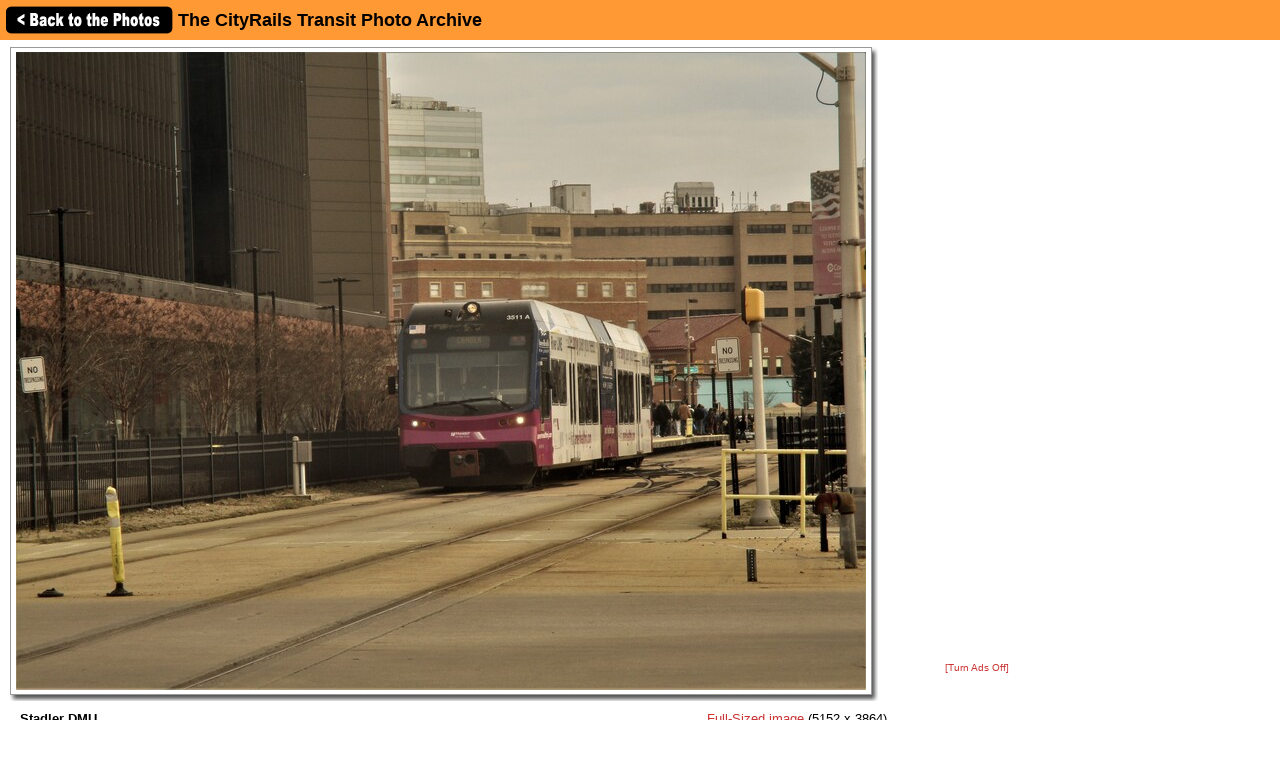

--- FILE ---
content_type: text/html; charset=UTF-8
request_url: http://photos.cityrails.net/showpic/?photo=2023022506315332051.jpg
body_size: 12060
content:
          
<!DOCTYPE HTML PUBLIC "-//W3C//DTD HTML 4.01 Transitional//EN"
   "http://www.w3.org/TR/html4/loose.dtd">
<html>
<head>
<script src="/includes/jquery-1.11.0.min.js"></script>
<link rel="stylesheet" href="/includes/jquery.fancybox.css?v=2.1.5" type="text/css" media="screen" />
<script type="text/javascript" src="/includes/jquery.fancybox.pack.js?v=2.1.5"></script>
<script type="text/javascript">
	$(document).ready(function() {
		$(".fancybox").fancybox({
      openEffect  : 'none',
      closeEffect : 'none',
      nextEffect  : 'none',
      prevEffect  : 'none',
      padding     : 6,
      closeClick  : true,
      margin      : [20, 60, 20, 60], // Increase left/right margin
      loop        : false
    });
	});
</script>

<link rel="stylesheet" type="text/css" href="/includes/style-cityrails.net.css">
<title>Stadler DMU: The CityRails Transit Photo Archive</title>
<meta name="keywords"            content="railroad,photos,photographs,train,trains,rail" />
<meta property="og:site_name"    content="The CityRails Transit Photo Archive" />
<meta property="og:url"          content="http://photos.cityrails.net/showpic/?2023022506315332051.jpg" />
<meta property="fb:admins"       content="100000099244726" />
<meta property="fb:app_id"       content="757010034469443" />
<meta property="og:type"         content="article" />
<meta property="og:title"        content="Stadler DMU" />
<meta property="og:description"  content="This River Line vehicle is seen southbound in Camden departing Walter Rand Transportation Center." />
<meta property="og:image"        content="http://photos.cityrails.net/photos/2023/02/25/2023022506315332051.jpg" />
<meta property="og:image:type"   content="image/jpeg" />
<meta property="og:image:width"  content="850" />
<meta property="og:image:height" content="638" />
<script>(function(d, s, id) {
  var js, fjs = d.getElementsByTagName(s)[0];
  if (d.getElementById(id)) return;
  js = d.createElement(s); js.id = id;
  js.src = "//connect.facebook.net/en_US/sdk.js#xfbml=1&version=v2.5";
  fjs.parentNode.insertBefore(js, fjs);
}(document, 'script', 'facebook-jssdk'));</script>
</head>

<body bgcolor="#ffffff" text="#000000" link="#0000ff" vlink="#0000ff" leftmargin="0" topmargin="0">

<div id="fb-root"></div>

<div class="shaded1" style="height:30px; width:100%; margin:0 auto; padding:5px; position:fixed; top:0; z-index:500">

<a href="/"><img src="/images//back-button.png" width="169" height="30" border="0" style="vertical-align:middle;"></a>

<span style="position:relative;top:+3px;"><font size="+1"><b>The CityRails Transit Photo Archive</b></font></span>
</div>

&nbsp;<br />
&nbsp;<br />

<table border="0" cellspacing="0" cellpadding="10">
<tr>
<td>

<table border="0" cellspacing="0" cellpadding="0" width="1057" style="margin-top:5px;">
<tr>
<td>

<table border="0" cellspacing="0" cellpadding="0" width="877">
<tr>
<td colspan="2">



<table border=0 cellspacing=0 cellpadding=0>
<tr height="648">
<td></td>
<td width="860" align="center" valign="middle" bgcolor="#ffffff" class="shadowbox" class="test">
<a class="fancybox" title="Stadler DMU" href="http://photos.cityrails.net/photos-original/2023/02/25/2023022506315332051.jpg"><img src="http://imagestorage.cityrails.net/photos/2023/02/25/2023022506315332051.jpg" width="850" height="638" border="0" alt="Photo of Stadler DMU" title="Transit, Streetcar, Trolley: Stadler DMU" style="margin:0; padding:0; vertical-align:middle; background:#eee url('/images/photoloading.gif') no-repeat center /32px 32px;"></a></td>
<td width="6" class="shadowbox-right"></td>
<td></td>
</tr>
<tr height="6">
<td></td>
<td class="shadowbox-bottom"></td>
<td class="shadowbox-corner"></td>
<td></td>
</tr>
</table>
</td>
</tr>

<tr>
<td style="padding:10px;">
<font size="2"><b>Stadler DMU</b><p>This River Line vehicle is seen southbound in Camden departing Walter Rand Transportation Center.<p><i>Photographed by Mitchell Libby, February 9, 2023.<!-- google_ad_section_start(weight=ignore) --><br>Added to the photo archive by Mitchell Libby, February 25, 2023.<!-- google_ad_section_end --><br>Railroad: New Jersey Transit.<p><table border="0" cellpadding="0" cellspacing="0"><tr><td valign="middle">Mitchell Libby's awards:</td><td valign="middle"><a href="/awards.php#BM"><img src="/images/medal-bronze-small.gif" width="18" height="15" border="0"></a><a href="/awards.php#SM"><img src="/images/medal-silver-small.gif" width="18" height="15" border="0"></a><a href="/awards.php#GM"><img src="/images/medal-gold-small.gif" width="18" height="15" border="0"></a><a href="/awards.php#BC"><img src="/images/camera-bronze-small.gif" width="18" height="15" border="0"></a><a href="/awards.php#SC"><img src="/images/camera-silver-small.gif" width="18" height="15" border="0"></a><a href="/awards.php#GC"><img src="/images/camera-gold-small.gif" width="18" height="15" border="0"></a><a href="/awards.php#PC"><img src="/images/camera-platinum-small.gif" width="18" height="15" border="0"></a></td></tr></table><p>&raquo; <a href="../contact-poster/?poster=SeptaGuy&photo=2023022506315332051.jpg">Contact the person who posted this photograph</a>.</p></i></font><p>
<div class="fb-like" style="text-align:right;" data-href="http://photos.cityrails.net/showpic/?2023022506315332051.jpg" data-layout="standard" data-action="like" data-show-faces="false" data-share="true"></div>
</td>
<td align="right" valign="top">

<div style="margin:10px 0 10px 0;"><span style="white-space:nowrap;"><font size="2"><a class="fancybox" title="Stadler DMU" href="http://photos.cityrails.net/photos-original/2023/02/25/2023022506315332051.jpg">Full-Sized image</a> (5152 x 3864)</font></span></div>
<table border="0" cellpadding="0" cellspacing="0" style="margin:10px 0 10px 0;">
  <tr>
        
    <td align="center"></td>
    
    <td align="right" class="shaded" style="padding:10px; text-align:right; width:250px;"">
      <!-- google_ad_section_start(weight=ignore) -->
      <b>Sharing this photo?</b><p style="margin:5px auto;"><font size="1">Use this "permalink" to avoid broken links:</font></p>
      <font size="1"><nobr>http://photos.cityrails.net/s/?p=273944</nobr></font><br>&nbsp;<br>
      

<div style="width:250px;">
<!-- <a href="http://www.facebook.com/sharer.php?u=http%3A%2F%2Fphotos.cityrails.net%2Fshowpic%2F%3F2023022506315332051.jpg" title="Share on Facebook" target="_blank"><img src="/images/bm/facebook.png" alt="Share on Facebook" width="32" height="32" border="0"></a> -->
<a href="http://www.stumbleupon.com/submit?url=http%3A%2F%2Fphotos.cityrails.net%2Fshowpic%2F%3F2023022506315332051.jpg&title=Stadler+DMU%3A+NERAIL+The+CityRails+Transit+Photo+Archive" title="Submit to Stumble" target="_blank"><img src="/images/bm/stumbleupon.png" alt="Submit to Stumble" width="32" height="32" border="0"></a>
<a href="http://www.digg.com/submit?phase=2&url=http%3A%2F%2Fphotos.cityrails.net%2Fshowpic%2F%3F2023022506315332051.jpg&title=Stadler+DMU%3A+NERAIL+The+CityRails+Transit+Photo+Archive" title="Submit to Digg" target="_blank"><img src="/images/bm/digg.png" alt="Submit to Digg" width="32" height="32" border="0"></a>
<a href="http://del.icio.us/post?url=http%3A%2F%2Fphotos.cityrails.net%2Fshowpic%2F%3F2023022506315332051.jpg&title=Stadler+DMU%3A+NERAIL+The+CityRails+Transit+Photo+Archive" title="Submit to Del.icio.us" target="_blank"><img src="/images/bm/delicious.png" alt="Submit to Del.icio.us" width="32" height="32" border="0"></a>
<a href="http://www.google.com/bookmarks/mark?op=add&bkmk=http%3A%2F%2Fphotos.cityrails.net%2Fshowpic%2F%3F2023022506315332051.jpg&title=Stadler+DMU%3A+NERAIL+The+CityRails+Transit+Photo+Archive" title="Submit to Google Bookmarks" target="_blank"><img src="/images/bm/google.png" alt="Google Bookmark" width="32" height="32" border="0"></a>
<a href="http://reddit.com/submit?url=http%3A%2F%2Fphotos.cityrails.net%2Fshowpic%2F%3F2023022506315332051.jpg&title=Stadler+DMU%3A+NERAIL+The+CityRails+Transit+Photo+Archive" title="Submit to Reddit" target="_blank"><img src="/images/bm/reddit.png" alt="Submit to Reddit" width="32" height="32" border="0"></a>
<a href="http://twitthis.com/twit?url=http%3A%2F%2Fphotos.cityrails.net%2Fshowpic%2F%3F2023022506315332051.jpg&title=Stadler+DMU%3A+NERAIL+The+CityRails+Transit+Photo+Archive" title="Twit This" target="_blank"><img src="/images/bm/twitter.png" alt="Twit This" width="32" height="32" border="0"></a>
</div>

      <!-- google_ad_section_end -->
    </td>

  </tr>
</table>

</td>
</tr>
</table>

</td>
<td width="180" valign="top" align="center">

  
  <div style="margin-top:5px;">

  
    <script type="text/javascript"><!--
    google_ad_client = "pub-6014190603187397";
    google_ad_slot = "7870161058";
    google_ad_width = 160;
    google_ad_height = 600;
    //-->
    </script>
    <script type="text/javascript" src="http://pagead2.googlesyndication.com/pagead/show_ads.js">
    </script>

    
  </div>
  
  <p><a href="/toggleads/">[Turn Ads Off]</a></p>
  
  
</td>
</tr>
</table>

<div class="shaded" style="width:847px; padding:5px 15px 15px 15px; margin:5px 0 15px 0;"><h2>Visitor Comments about this Photo:</h2><p style="margin-top:0;"><font size="2"><b>No comments have been left yet.</b></font></p><hr size="1"><p style="margin-top:0;"><font size="2"><b>You must be <a href="/logon/?referrer=%2Fshowpic%2F%3Fphoto%3D2023022506315332051.jpg">logged on</a> to post comments.</b></font></p>
</div>

<!-- <hr size="1"> -->

<!-- google_ad_section_start(weight=ignore) -->
<!-- <table border="0" cellpadding="7"><tr> -->

<div class="otherphotolinks"><a href="/show/?order=byrail&page=1&key=571"><img src="/photo-previews-small/2022/04/17/2022041706160817992.jpg.jpg" alt="View" width="49" height="48" class="photo-border"><br><p><font size="1"> 797 More New Jersey Transit Photos</font></p></a></div><div class="otherphotolinks"><a href="/show/?order=byposter&page=1&key=SeptaGuy"><img src="/photo-previews-small/2019/04/06/2019040606465523845.jpg.jpg" alt="View" width="64" height="43" class="photo-border"><br><p><font size="1">2,652 More Photos from Mitchell Libby</font></p></a></div><div class="otherphotolinks"><a href="/show/?order=byyear&page=1&key=2023"><img src="/photo-previews-small/2023/10/04/2023100406065213103.jpg.jpg" alt="View" width="64" height="48" class="photo-border"><br><p><font size="1">276 More Photos from 2023</font></p></a></div><div class="otherphotolinks"><a href="/show/?order=bydecade&page=1&key=202"><img src="/photo-previews-small/2020/09/05/2020090504312114389.jpg.jpg" alt="View" width="64" height="48" class="photo-border"><br><p><font size="1">1,062 More Photos from the 2020's</font></p></a></div>
<!-- <td align="middle" valign="middle"> -->
<div class="otherlinks">
<a href="../"><img src="../images/home.gif" width="60" height="23" border="0" hspace="30"><br>
<font size="1">Archive Home</font></a>
</div>
<!--</td>-->

<!-- </tr></table> -->

<!-- <hr size="1"> -->

<!-- google_ad_section_end -->

</td></tr></table>

</td>
</tr>
</table>

<div align="center">                  

&nbsp;

<div style="text-align:right;">
<a href="https://www.facebook.com/greatrails/"><img src="/images/follow-us-on-facebook.png" alt="Follow us on Facebook" width=150 height=50 style="margin:0 15px 0 0; border:none;"></a>
</div>

<div style="margin:0 0 5px 0;"></div>
<font size=2>
<a href="/news/" class="textnav">News</a> | 
<a href="/about/" class="textnav">About NERAIL</a> | 
<a href="/aboutjeff/" class="textnav">About Jeff</a> | 
<a href="/send-e-mail/" class="textnav">Contact Jeff</a> | 
<a href="/faq/" class="textnav">F.A.Q.'s</a> | 
<a href="/privacy/" class="textnav">Privacy Policy</a> | 
<a href="/links/" class="textnav">Other Great Sites</a>
</font>
<br>
<div style="margin: 0 0 5px 0;"></div>
<font size=1>
This site, excluding photographs, copyright &copy; 2016 Jeff S. Morris.
Photographs copyright &copy; individual photographers, except as noted.
</font>
</div>

&nbsp;

</td>
</tr>
                    
</table>
.
</body>
</html>


--- FILE ---
content_type: text/html; charset=utf-8
request_url: https://www.google.com/recaptcha/api2/aframe
body_size: 249
content:
<!DOCTYPE HTML><html><head><meta http-equiv="content-type" content="text/html; charset=UTF-8"></head><body><script nonce="oTJeXKYoHw966RpHBHScOw">/** Anti-fraud and anti-abuse applications only. See google.com/recaptcha */ try{var clients={'sodar':'https://pagead2.googlesyndication.com/pagead/sodar?'};window.addEventListener("message",function(a){try{if(a.source===window.parent){var b=JSON.parse(a.data);var c=clients[b['id']];if(c){var d=document.createElement('img');d.src=c+b['params']+'&rc='+(localStorage.getItem("rc::a")?sessionStorage.getItem("rc::b"):"");window.document.body.appendChild(d);sessionStorage.setItem("rc::e",parseInt(sessionStorage.getItem("rc::e")||0)+1);localStorage.setItem("rc::h",'1769005893804');}}}catch(b){}});window.parent.postMessage("_grecaptcha_ready", "*");}catch(b){}</script></body></html>